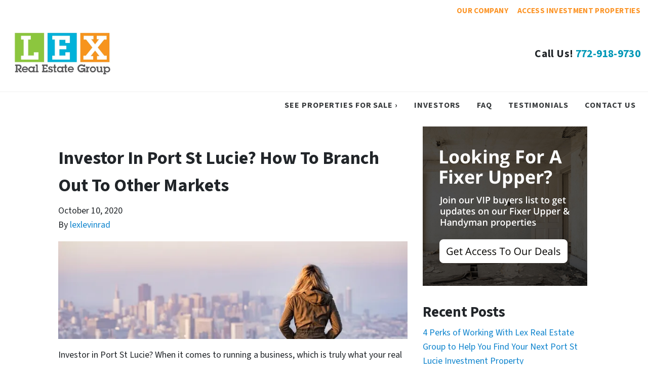

--- FILE ---
content_type: text/html; charset=UTF-8
request_url: https://www.cheaphousesinportstlucie.com/blog/investor-in-port-st-lucie-how-to-branch-out-to-other-markets/
body_size: 17915
content:

<!doctype html>
<html lang="en-US">
  <head>
  <meta charset="utf-8">
  <meta http-equiv="x-ua-compatible" content="ie=edge">
<script>
var gform;gform||(document.addEventListener("gform_main_scripts_loaded",function(){gform.scriptsLoaded=!0}),window.addEventListener("DOMContentLoaded",function(){gform.domLoaded=!0}),gform={domLoaded:!1,scriptsLoaded:!1,initializeOnLoaded:function(o){gform.domLoaded&&gform.scriptsLoaded?o():!gform.domLoaded&&gform.scriptsLoaded?window.addEventListener("DOMContentLoaded",o):document.addEventListener("gform_main_scripts_loaded",o)},hooks:{action:{},filter:{}},addAction:function(o,n,r,t){gform.addHook("action",o,n,r,t)},addFilter:function(o,n,r,t){gform.addHook("filter",o,n,r,t)},doAction:function(o){gform.doHook("action",o,arguments)},applyFilters:function(o){return gform.doHook("filter",o,arguments)},removeAction:function(o,n){gform.removeHook("action",o,n)},removeFilter:function(o,n,r){gform.removeHook("filter",o,n,r)},addHook:function(o,n,r,t,i){null==gform.hooks[o][n]&&(gform.hooks[o][n]=[]);var e=gform.hooks[o][n];null==i&&(i=n+"_"+e.length),gform.hooks[o][n].push({tag:i,callable:r,priority:t=null==t?10:t})},doHook:function(n,o,r){var t;if(r=Array.prototype.slice.call(r,1),null!=gform.hooks[n][o]&&((o=gform.hooks[n][o]).sort(function(o,n){return o.priority-n.priority}),o.forEach(function(o){"function"!=typeof(t=o.callable)&&(t=window[t]),"action"==n?t.apply(null,r):r[0]=t.apply(null,r)})),"filter"==n)return r[0]},removeHook:function(o,n,t,i){var r;null!=gform.hooks[o][n]&&(r=(r=gform.hooks[o][n]).filter(function(o,n,r){return!!(null!=i&&i!=o.tag||null!=t&&t!=o.priority)}),gform.hooks[o][n]=r)}});
</script>

  <meta name="viewport" content="width=device-width, initial-scale=1">
  <title>How Port St Lucie Investors Can Work In Other Markets</title>
	<style>img:is([sizes="auto" i], [sizes^="auto," i]) { contain-intrinsic-size: 3000px 1500px }</style>
	<script>
dataLayer = window.dataLayer || [];
dataLayer.push({"subDomain":"lexlevinradbuyer1","template":"investor-buyer-02","category":"buyer","theme":"carrot-07","CSULabel":"Non-CSU","personalizedsite":"no"});
</script>
<!-- Google Tag Manager -->
<script>
function initializeTagManager(w,d,s,l,i){w[l]=w[l]||[];w[l].push({'gtm.start':
    new Date().getTime(),event:'gtm.js'});var f=d.getElementsByTagName(s)[0],
    j=d.createElement(s),dl=l!='dataLayer'?'&l='+l:'';j.defer=true;j.src=
    'https://www.googletagmanager.com/gtm.js?id='+i+dl;f.parentNode.insertBefore(j,f);
}

window.addEventListener('load', () => {
    const deferDuration = navigator.userAgent.toLowerCase().includes('moto g power (2022)') ? 10000 : 2000;
    setTimeout(() => {
        initializeTagManager(window,document,'script','dataLayer','GTM-WWPZRDH');
    }, deferDuration);
});
</script>
<!-- End Google Tag Manager --><!-- start fakequery --><script type="text/javascript">(()=>{"use strict";window.__loaded=window.__loaded||[];var e,o,a;e="shim.js",o="module:loaded",window.__loaded.push({module:`/app/themes/carrot/assets/scripts/${e}`,call:o,context:a});const t="CARROT_THEME_SHIM_Q",r="JQUERY_QUEUE",s={},n=(...e)=>(s[r]||(s[r]=[]),s[r].push(["INSTANTIATE",e]),n);n.extend=Object.assign,n._isFake=!0,["add","addBack","addClass","after","ajaxComplete","ajaxError","ajaxSend","ajaxStart","ajaxStop","ajaxSuccess","andSelf","animate","append","appendTo","attr","before","bind","blur","change","children","clearQueue","click","clone","closest","contents","contextmenu","css","data","dblclick","delay","delegate","dequeue","detach","die","each","empty","end","eq","error","fadeIn","fadeOut","fadeTo","fadeToggle","filter","find","finish","first","focus","focusin","focusout","get","has","hasClass","height","hide","hover","html","index","innerHeight","innerWidth","insertAfter","insertBefore","is","jQuery","keydown","keypress","keyup","last","live","load","map","mousedown","mouseenter","mouseleave","mousemove","mouseout","mouseover","mouseup","next","nextAll","nextUntil","not","off","offset","offsetParent","on","one","outerHeight","outerWidth","parent","parents","parentsUntil","position","prepend","prependTo","prev","prevAll","prevUntil","promise","prop","pushStack","queue","ready","remove","removeAttr","removeClass","removeData","removeProp","replaceAll","replaceWith","resize","scroll","scrollLeft","scrollTop","select","serialize","serializeArray","show","siblings","size","slice","slideDown","slideToggle","slideUp","stop","submit","text","toArray","toggle","toggleClass","trigger","triggerHandler","unbind","undelegate","unload","unwrap","val","width","wrap","wrapAll","wrapInner"].forEach((e=>{n[e]=function(...o){s[r]||(s[r]=[]),s[r].push(["INSTANCE_METHOD_CALL",e,...o])}})),s[r]||(s[r]=[]),window.jQuery||(window.jQuery=n),window[t]?window[t][r]||(window[t][r]=s[r]):window[t]=s,window[t][r]||(window[t][r]=[])})();</script><!-- end fakequery -->
<meta name="description" content="Are you an active investor in Port St Lucie? Learn how you can easily branch out to other markets in our latest post! 772-918-9730" />
<meta property="og:image" content="https://cdn.carrot.com/uploads/sites/1410/2020/08/Investor-In-market_city_-How-To-Branch-Out-To-Other-Markets.png" />
<meta property="og:locale" content="en_US" />
<meta property="og:type" content="article" />
<meta property="og:title" content="How Port St Lucie Investors Can Work In Other Markets" />
<meta property="og:description" content="Are you an active investor in Port St Lucie? Learn how you can easily branch out to other markets in our latest post! 772-918-9730" />
<meta property="og:url" content="https://www.cheaphousesinportstlucie.com/blog/investor-in-port-st-lucie-how-to-branch-out-to-other-markets/" />
<meta property="og:site_name" content="Cheap Houses, Fixer Uppers and Handyman Specials in Port St Lucie" />
<meta property="og:updated_time" content="2020-10-08T11:48+00:00" />
<meta property="article:published_time" content="2020-10-10T04:00+00:00" />
<meta property="article:modified_time" content="2020-10-08T11:48+00:00" />
<meta name="twitter:card" content="summary_large_image" />
<meta name="twitter:title" content="How Port St Lucie Investors Can Work In Other Markets" />
<meta name="twitter:description" content="Are you an active investor in Port St Lucie? Learn how you can easily branch out to other markets in our latest post! 772-918-9730" />
<meta name="twitter:image" content="https://cdn.carrot.com/uploads/sites/1410/2020/08/Investor-In-market_city_-How-To-Branch-Out-To-Other-Markets.png" />
<link rel="canonical" href="https://www.cheaphousesinportstlucie.com/blog/investor-in-port-st-lucie-how-to-branch-out-to-other-markets/" />
<script type="application/ld+json">{"@context":"https://schema.org","@type":"BreadcrumbList","itemListElement":[{"@type":"ListItem","position":1,"item":{"@id":"https://www.cheaphousesinportstlucie.com/","name":"Wholesale Deals &#038; Investment Properties in Port St Lucie, FL"}},{"@type":"ListItem","position":2,"item":{"@id":"https://www.cheaphousesinportstlucie.com/blog/category/buyer/","name":"buyer"}},{"@type":"ListItem","position":3,"item":{"@id":"https://www.cheaphousesinportstlucie.com/blog/investor-in-port-st-lucie-how-to-branch-out-to-other-markets/","name":"How Port St Lucie Investors Can Work In Other Markets"}}]}</script>
<script type="application/ld+json">{"@context":"https://schema.org","@type":"Article","mainEntityOfPage":{"@type":"WebPage","@id":"https://www.cheaphousesinportstlucie.com/blog/investor-in-port-st-lucie-how-to-branch-out-to-other-markets/"},"headline":"Investor In Port St Lucie? How To Branch Out To Other Markets","datePublished":"2020-10-10T04:00:00+00:00","dateModified":"2020-10-08T11:48:30+00:00","author":{"@type":"Person","name":"lexlevinrad","url":"https://www.cheaphousesinportstlucie.com/blog/author/lexlevinrad/"},"description":"Are you an active investor in Port St Lucie? Learn how you can easily branch out to other markets in our latest post! 772-918-9730"}</script>

<link rel='dns-prefetch' href='//carrot.com' />
<link rel='dns-prefetch' href='//cdn.carrot.com' />
<link rel='dns-prefetch' href='//image-cdn.carrot.com' />
<link rel="preload" href="https://cdn.carrot.com/fonts/source-sans-pro/v21/variable.woff2" as="font" crossorigin>
<link rel="dns-prefetch" href="//www.google-analytics.com">

<script type="text/javascript" id="DO-NOT-REMOVE-REI-Analytics" src="[data-uri]"></script>
<link rel="stylesheet" href="/app/mu-plugins/Editor/dist/assets/formStyle-DMuCAtEy.css"><link rel="stylesheet" href="/app/mu-plugins/Editor/dist/assets/testimonialStyle-Cbp7rxav.css"><style id='outermost-icon-block-style-inline-css'>
.wp-block-outermost-icon-block{display:flex;line-height:0}.wp-block-outermost-icon-block.has-border-color{border:none}.wp-block-outermost-icon-block .has-icon-color svg,.wp-block-outermost-icon-block.has-icon-color svg{color:currentColor}.wp-block-outermost-icon-block .has-icon-color:not(.has-no-icon-fill-color) svg,.wp-block-outermost-icon-block.has-icon-color:not(.has-no-icon-fill-color) svg{fill:currentColor}.wp-block-outermost-icon-block .icon-container{box-sizing:border-box}.wp-block-outermost-icon-block a,.wp-block-outermost-icon-block svg{height:100%;transition:transform .1s ease-in-out;width:100%}.wp-block-outermost-icon-block a:hover{transform:scale(1.1)}.wp-block-outermost-icon-block svg{transform:rotate(var(--outermost--icon-block--transform-rotate,0deg)) scaleX(var(--outermost--icon-block--transform-scale-x,1)) scaleY(var(--outermost--icon-block--transform-scale-y,1))}.wp-block-outermost-icon-block .rotate-90,.wp-block-outermost-icon-block.rotate-90{--outermost--icon-block--transform-rotate:90deg}.wp-block-outermost-icon-block .rotate-180,.wp-block-outermost-icon-block.rotate-180{--outermost--icon-block--transform-rotate:180deg}.wp-block-outermost-icon-block .rotate-270,.wp-block-outermost-icon-block.rotate-270{--outermost--icon-block--transform-rotate:270deg}.wp-block-outermost-icon-block .flip-horizontal,.wp-block-outermost-icon-block.flip-horizontal{--outermost--icon-block--transform-scale-x:-1}.wp-block-outermost-icon-block .flip-vertical,.wp-block-outermost-icon-block.flip-vertical{--outermost--icon-block--transform-scale-y:-1}.wp-block-outermost-icon-block .flip-vertical.flip-horizontal,.wp-block-outermost-icon-block.flip-vertical.flip-horizontal{--outermost--icon-block--transform-scale-x:-1;--outermost--icon-block--transform-scale-y:-1}

</style>
<style id='global-styles-inline-css'>
:root{--wp--preset--aspect-ratio--square: 1;--wp--preset--aspect-ratio--4-3: 4/3;--wp--preset--aspect-ratio--3-4: 3/4;--wp--preset--aspect-ratio--3-2: 3/2;--wp--preset--aspect-ratio--2-3: 2/3;--wp--preset--aspect-ratio--16-9: 16/9;--wp--preset--aspect-ratio--9-16: 9/16;--wp--preset--color--black: #212529;--wp--preset--color--cyan-bluish-gray: #abb8c3;--wp--preset--color--white: #fff;--wp--preset--color--pale-pink: #f78da7;--wp--preset--color--vivid-red: #cf2e2e;--wp--preset--color--luminous-vivid-orange: #ff6900;--wp--preset--color--luminous-vivid-amber: #fcb900;--wp--preset--color--light-green-cyan: #7bdcb5;--wp--preset--color--vivid-green-cyan: #00d084;--wp--preset--color--pale-cyan-blue: #8ed1fc;--wp--preset--color--vivid-cyan-blue: #0693e3;--wp--preset--color--vivid-purple: #9b51e0;--wp--preset--color--gray-300: #dee2e6;--wp--preset--color--gray-100: #f7f7f9;--wp--preset--color--c-brand-primary: #0098b7;--wp--preset--color--c-brand-primary-lighter: #04d5ff;--wp--preset--color--c-brand-primary-darker: #00586b;--wp--preset--color--c-link: #1085ce;--wp--preset--color--c-link-lighter: #3baaf0;--wp--preset--color--c-link-darker: #0a5787;--wp--preset--color--c-button: #fc9426;--wp--preset--color--c-button-lighter: #fdb971;--wp--preset--color--c-button-darker: #d36e03;--wp--preset--color--c-secondary: #4774AF;--wp--preset--color--c-secondary-lighter: #dce7f5;--wp--preset--color--c-secondary-dark: #204170;--wp--preset--color--c-secondary-darker: #0d1a2d;--wp--preset--gradient--vivid-cyan-blue-to-vivid-purple: linear-gradient(135deg,rgba(6,147,227,1) 0%,rgb(155,81,224) 100%);--wp--preset--gradient--light-green-cyan-to-vivid-green-cyan: linear-gradient(135deg,rgb(122,220,180) 0%,rgb(0,208,130) 100%);--wp--preset--gradient--luminous-vivid-amber-to-luminous-vivid-orange: linear-gradient(135deg,rgba(252,185,0,1) 0%,rgba(255,105,0,1) 100%);--wp--preset--gradient--luminous-vivid-orange-to-vivid-red: linear-gradient(135deg,rgba(255,105,0,1) 0%,rgb(207,46,46) 100%);--wp--preset--gradient--very-light-gray-to-cyan-bluish-gray: linear-gradient(135deg,rgb(238,238,238) 0%,rgb(169,184,195) 100%);--wp--preset--gradient--cool-to-warm-spectrum: linear-gradient(135deg,rgb(74,234,220) 0%,rgb(151,120,209) 20%,rgb(207,42,186) 40%,rgb(238,44,130) 60%,rgb(251,105,98) 80%,rgb(254,248,76) 100%);--wp--preset--gradient--blush-light-purple: linear-gradient(135deg,rgb(255,206,236) 0%,rgb(152,150,240) 100%);--wp--preset--gradient--blush-bordeaux: linear-gradient(135deg,rgb(254,205,165) 0%,rgb(254,45,45) 50%,rgb(107,0,62) 100%);--wp--preset--gradient--luminous-dusk: linear-gradient(135deg,rgb(255,203,112) 0%,rgb(199,81,192) 50%,rgb(65,88,208) 100%);--wp--preset--gradient--pale-ocean: linear-gradient(135deg,rgb(255,245,203) 0%,rgb(182,227,212) 50%,rgb(51,167,181) 100%);--wp--preset--gradient--electric-grass: linear-gradient(135deg,rgb(202,248,128) 0%,rgb(113,206,126) 100%);--wp--preset--gradient--midnight: linear-gradient(135deg,rgb(2,3,129) 0%,rgb(40,116,252) 100%);--wp--preset--font-size--small: 12px;--wp--preset--font-size--medium: 20px;--wp--preset--font-size--large: 24px;--wp--preset--font-size--x-large: 42px;--wp--preset--font-size--normal: 16px;--wp--preset--font-size--larger: 36px;--wp--preset--font-size--huge: max(23.61px,min(4.03vw,40px));--wp--preset--spacing--20: 0.44rem;--wp--preset--spacing--30: 0.67rem;--wp--preset--spacing--40: 1rem;--wp--preset--spacing--50: 1.5rem;--wp--preset--spacing--60: 2.25rem;--wp--preset--spacing--70: 3.38rem;--wp--preset--spacing--80: 5.06rem;--wp--preset--shadow--natural: 6px 6px 9px rgba(0, 0, 0, 0.2);--wp--preset--shadow--deep: 12px 12px 50px rgba(0, 0, 0, 0.4);--wp--preset--shadow--sharp: 6px 6px 0px rgba(0, 0, 0, 0.2);--wp--preset--shadow--outlined: 6px 6px 0px -3px rgba(255, 255, 255, 1), 6px 6px rgba(0, 0, 0, 1);--wp--preset--shadow--crisp: 6px 6px 0px rgba(0, 0, 0, 1);}:root :where(.is-layout-flow) > :first-child{margin-block-start: 0;}:root :where(.is-layout-flow) > :last-child{margin-block-end: 0;}:root :where(.is-layout-flow) > *{margin-block-start: 24px;margin-block-end: 0;}:root :where(.is-layout-constrained) > :first-child{margin-block-start: 0;}:root :where(.is-layout-constrained) > :last-child{margin-block-end: 0;}:root :where(.is-layout-constrained) > *{margin-block-start: 24px;margin-block-end: 0;}:root :where(.is-layout-flex){gap: 24px;}:root :where(.is-layout-grid){gap: 24px;}body .is-layout-flex{display: flex;}.is-layout-flex{flex-wrap: wrap;align-items: center;}.is-layout-flex > :is(*, div){margin: 0;}body .is-layout-grid{display: grid;}.is-layout-grid > :is(*, div){margin: 0;}.has-black-color{color: var(--wp--preset--color--black) !important;}.has-cyan-bluish-gray-color{color: var(--wp--preset--color--cyan-bluish-gray) !important;}.has-white-color{color: var(--wp--preset--color--white) !important;}.has-pale-pink-color{color: var(--wp--preset--color--pale-pink) !important;}.has-vivid-red-color{color: var(--wp--preset--color--vivid-red) !important;}.has-luminous-vivid-orange-color{color: var(--wp--preset--color--luminous-vivid-orange) !important;}.has-luminous-vivid-amber-color{color: var(--wp--preset--color--luminous-vivid-amber) !important;}.has-light-green-cyan-color{color: var(--wp--preset--color--light-green-cyan) !important;}.has-vivid-green-cyan-color{color: var(--wp--preset--color--vivid-green-cyan) !important;}.has-pale-cyan-blue-color{color: var(--wp--preset--color--pale-cyan-blue) !important;}.has-vivid-cyan-blue-color{color: var(--wp--preset--color--vivid-cyan-blue) !important;}.has-vivid-purple-color{color: var(--wp--preset--color--vivid-purple) !important;}.has-gray-300-color{color: var(--wp--preset--color--gray-300) !important;}.has-gray-100-color{color: var(--wp--preset--color--gray-100) !important;}.has-c-brand-primary-color{color: var(--wp--preset--color--c-brand-primary) !important;}.has-c-brand-primary-lighter-color{color: var(--wp--preset--color--c-brand-primary-lighter) !important;}.has-c-brand-primary-darker-color{color: var(--wp--preset--color--c-brand-primary-darker) !important;}.has-c-link-color{color: var(--wp--preset--color--c-link) !important;}.has-c-link-lighter-color{color: var(--wp--preset--color--c-link-lighter) !important;}.has-c-link-darker-color{color: var(--wp--preset--color--c-link-darker) !important;}.has-c-button-color{color: var(--wp--preset--color--c-button) !important;}.has-c-button-lighter-color{color: var(--wp--preset--color--c-button-lighter) !important;}.has-c-button-darker-color{color: var(--wp--preset--color--c-button-darker) !important;}.has-c-secondary-color{color: var(--wp--preset--color--c-secondary) !important;}.has-c-secondary-lighter-color{color: var(--wp--preset--color--c-secondary-lighter) !important;}.has-c-secondary-dark-color{color: var(--wp--preset--color--c-secondary-dark) !important;}.has-c-secondary-darker-color{color: var(--wp--preset--color--c-secondary-darker) !important;}.has-black-background-color{background-color: var(--wp--preset--color--black) !important;}.has-cyan-bluish-gray-background-color{background-color: var(--wp--preset--color--cyan-bluish-gray) !important;}.has-white-background-color{background-color: var(--wp--preset--color--white) !important;}.has-pale-pink-background-color{background-color: var(--wp--preset--color--pale-pink) !important;}.has-vivid-red-background-color{background-color: var(--wp--preset--color--vivid-red) !important;}.has-luminous-vivid-orange-background-color{background-color: var(--wp--preset--color--luminous-vivid-orange) !important;}.has-luminous-vivid-amber-background-color{background-color: var(--wp--preset--color--luminous-vivid-amber) !important;}.has-light-green-cyan-background-color{background-color: var(--wp--preset--color--light-green-cyan) !important;}.has-vivid-green-cyan-background-color{background-color: var(--wp--preset--color--vivid-green-cyan) !important;}.has-pale-cyan-blue-background-color{background-color: var(--wp--preset--color--pale-cyan-blue) !important;}.has-vivid-cyan-blue-background-color{background-color: var(--wp--preset--color--vivid-cyan-blue) !important;}.has-vivid-purple-background-color{background-color: var(--wp--preset--color--vivid-purple) !important;}.has-gray-300-background-color{background-color: var(--wp--preset--color--gray-300) !important;}.has-gray-100-background-color{background-color: var(--wp--preset--color--gray-100) !important;}.has-c-brand-primary-background-color{background-color: var(--wp--preset--color--c-brand-primary) !important;}.has-c-brand-primary-lighter-background-color{background-color: var(--wp--preset--color--c-brand-primary-lighter) !important;}.has-c-brand-primary-darker-background-color{background-color: var(--wp--preset--color--c-brand-primary-darker) !important;}.has-c-link-background-color{background-color: var(--wp--preset--color--c-link) !important;}.has-c-link-lighter-background-color{background-color: var(--wp--preset--color--c-link-lighter) !important;}.has-c-link-darker-background-color{background-color: var(--wp--preset--color--c-link-darker) !important;}.has-c-button-background-color{background-color: var(--wp--preset--color--c-button) !important;}.has-c-button-lighter-background-color{background-color: var(--wp--preset--color--c-button-lighter) !important;}.has-c-button-darker-background-color{background-color: var(--wp--preset--color--c-button-darker) !important;}.has-c-secondary-background-color{background-color: var(--wp--preset--color--c-secondary) !important;}.has-c-secondary-lighter-background-color{background-color: var(--wp--preset--color--c-secondary-lighter) !important;}.has-c-secondary-dark-background-color{background-color: var(--wp--preset--color--c-secondary-dark) !important;}.has-c-secondary-darker-background-color{background-color: var(--wp--preset--color--c-secondary-darker) !important;}.has-black-border-color{border-color: var(--wp--preset--color--black) !important;}.has-cyan-bluish-gray-border-color{border-color: var(--wp--preset--color--cyan-bluish-gray) !important;}.has-white-border-color{border-color: var(--wp--preset--color--white) !important;}.has-pale-pink-border-color{border-color: var(--wp--preset--color--pale-pink) !important;}.has-vivid-red-border-color{border-color: var(--wp--preset--color--vivid-red) !important;}.has-luminous-vivid-orange-border-color{border-color: var(--wp--preset--color--luminous-vivid-orange) !important;}.has-luminous-vivid-amber-border-color{border-color: var(--wp--preset--color--luminous-vivid-amber) !important;}.has-light-green-cyan-border-color{border-color: var(--wp--preset--color--light-green-cyan) !important;}.has-vivid-green-cyan-border-color{border-color: var(--wp--preset--color--vivid-green-cyan) !important;}.has-pale-cyan-blue-border-color{border-color: var(--wp--preset--color--pale-cyan-blue) !important;}.has-vivid-cyan-blue-border-color{border-color: var(--wp--preset--color--vivid-cyan-blue) !important;}.has-vivid-purple-border-color{border-color: var(--wp--preset--color--vivid-purple) !important;}.has-gray-300-border-color{border-color: var(--wp--preset--color--gray-300) !important;}.has-gray-100-border-color{border-color: var(--wp--preset--color--gray-100) !important;}.has-c-brand-primary-border-color{border-color: var(--wp--preset--color--c-brand-primary) !important;}.has-c-brand-primary-lighter-border-color{border-color: var(--wp--preset--color--c-brand-primary-lighter) !important;}.has-c-brand-primary-darker-border-color{border-color: var(--wp--preset--color--c-brand-primary-darker) !important;}.has-c-link-border-color{border-color: var(--wp--preset--color--c-link) !important;}.has-c-link-lighter-border-color{border-color: var(--wp--preset--color--c-link-lighter) !important;}.has-c-link-darker-border-color{border-color: var(--wp--preset--color--c-link-darker) !important;}.has-c-button-border-color{border-color: var(--wp--preset--color--c-button) !important;}.has-c-button-lighter-border-color{border-color: var(--wp--preset--color--c-button-lighter) !important;}.has-c-button-darker-border-color{border-color: var(--wp--preset--color--c-button-darker) !important;}.has-c-secondary-border-color{border-color: var(--wp--preset--color--c-secondary) !important;}.has-c-secondary-lighter-border-color{border-color: var(--wp--preset--color--c-secondary-lighter) !important;}.has-c-secondary-dark-border-color{border-color: var(--wp--preset--color--c-secondary-dark) !important;}.has-c-secondary-darker-border-color{border-color: var(--wp--preset--color--c-secondary-darker) !important;}.has-vivid-cyan-blue-to-vivid-purple-gradient-background{background: var(--wp--preset--gradient--vivid-cyan-blue-to-vivid-purple) !important;}.has-light-green-cyan-to-vivid-green-cyan-gradient-background{background: var(--wp--preset--gradient--light-green-cyan-to-vivid-green-cyan) !important;}.has-luminous-vivid-amber-to-luminous-vivid-orange-gradient-background{background: var(--wp--preset--gradient--luminous-vivid-amber-to-luminous-vivid-orange) !important;}.has-luminous-vivid-orange-to-vivid-red-gradient-background{background: var(--wp--preset--gradient--luminous-vivid-orange-to-vivid-red) !important;}.has-very-light-gray-to-cyan-bluish-gray-gradient-background{background: var(--wp--preset--gradient--very-light-gray-to-cyan-bluish-gray) !important;}.has-cool-to-warm-spectrum-gradient-background{background: var(--wp--preset--gradient--cool-to-warm-spectrum) !important;}.has-blush-light-purple-gradient-background{background: var(--wp--preset--gradient--blush-light-purple) !important;}.has-blush-bordeaux-gradient-background{background: var(--wp--preset--gradient--blush-bordeaux) !important;}.has-luminous-dusk-gradient-background{background: var(--wp--preset--gradient--luminous-dusk) !important;}.has-pale-ocean-gradient-background{background: var(--wp--preset--gradient--pale-ocean) !important;}.has-electric-grass-gradient-background{background: var(--wp--preset--gradient--electric-grass) !important;}.has-midnight-gradient-background{background: var(--wp--preset--gradient--midnight) !important;}.has-small-font-size{font-size: var(--wp--preset--font-size--small) !important;}.has-medium-font-size{font-size: var(--wp--preset--font-size--medium) !important;}.has-large-font-size{font-size: var(--wp--preset--font-size--large) !important;}.has-x-large-font-size{font-size: var(--wp--preset--font-size--x-large) !important;}.has-normal-font-size{font-size: var(--wp--preset--font-size--normal) !important;}.has-larger-font-size{font-size: var(--wp--preset--font-size--larger) !important;}.has-huge-font-size{font-size: var(--wp--preset--font-size--huge) !important;}
:root :where(.wp-block-pullquote){font-size: 1.5em;line-height: 1.6;}
</style>
<link rel="stylesheet" href="https://cdn.carrot.com/artifacts/0b74cc94d86dc6b384217c6336fa51d0b359d24e/app/themes/carrot/dist/css/main.c87ffe.css"><link rel="stylesheet" href="/app/mu-plugins/Editor/dist/assets/filtersRemoveMarginStyle-DaCVUGgC.css"><link rel="stylesheet" href="https://cdn.carrot.com/artifacts/0b74cc94d86dc6b384217c6336fa51d0b359d24e/app/themes/carrot-07/dist/css/main-07.622c5a.css">
<style>
:root {
  --body-color: #373a3c;
  --font-primary: 'Source Sans Pro',-apple-system,BlinkMacSystemFont,"Segoe UI",Roboto,Oxygen-Sans,Ubuntu,Cantarell,"Helvetica Neue",sans-serif;
  --font-headings: 'Source Sans Pro',-apple-system,BlinkMacSystemFont,"Segoe UI",Roboto,Oxygen-Sans,Ubuntu,Cantarell,"Helvetica Neue",sans-serif;
  --color-brand-primary: #0098b7;
  --color-brand-primary-hover: #006e84;
  --color-brand-primary-lighter: #04d5ff;
  --color-brand-primary-darker: #00586b;
  --color-brand-primary-islight: #0098b7;
  --color-brand-primary-isdark: #e4e4e4;
  --color-brand-secondary: #4774AF;
  --color-brand-secondary-lighter: #dce7f5;
  --color-brand-secondary-dark: #204170;
  --color-brand-secondary-darker: #0d1a2d;
  --color-link: #1085ce;
  --color-link-hover: #0c669f;
  --color-link-lighter: #3baaf0;
  --color-link-darker: #0a5787;
  --color-button: #fc9426;
  --color-button-hover: #ec7b03;
  --color-button-lighter: #fdb971;
  --color-button-darker: #d36e03;
  --color-text-on-black: #fff;
  --color-text-on-white: #1d1d1d;
  --color-text-on-light-gray: #1d1d1d;
  --color-text-on-lightest-gray: #1d1d1d;
  --color-text-on-primary: #ffffff;
  --color-text-on-primary-darker: #ffffff;
  --color-text-on-primary-lighter: #1d1d1d;
  --color-text-on-secondary: #ffffff;
  --color-text-on-secondary-dark: #ffffff;
  --color-text-on-secondary-darker: #ffffff;
  --color-text-on-secondary-lighter: #1d1d1d;
  --color-text-on-link: #ffffff;
  --color-text-on-link-darker: #ffffff;
  --color-text-on-link-lighter: #1d1d1d;
  --color-text-on-button: #1d1d1d;
  --color-text-on-button-darker: #ffffff;
  --color-text-on-button-lighter: #1d1d1d;
}

@font-face {
  font-family: 'Source Sans Pro';
  font-style: normal;
  font-weight: 400 700;
  font-display: swap;
  src: url('https://cdn.carrot.com/fonts/source-sans-pro/v21/variable.woff2') format('woff2');
}
</style>

<script src="https://unpkg.com/jquery@3.7.0/dist/jquery.min.js"></script><script src="https://www.cheaphousesinportstlucie.com/wp-includes/js/dist/dom-ready.min.js?ver=f77871ff7694fffea381"></script><script src="https://cdn.carrot.com/artifacts/0b74cc94d86dc6b384217c6336fa51d0b359d24e/app/themes/carrot/dist/js/support.b43fea.js"></script><script>
jQuery($ => $()?.utmz?.({"domainName":false}))
</script><script src="https://cdn.carrot.com/artifacts/0b74cc94d86dc6b384217c6336fa51d0b359d24e/app/themes/carrot/dist/js/main.a9477e.js"></script><script type="module" src="/app/mu-plugins/Editor/dist/assets/formScript-D2IrI3SA.js"></script>  <script type="application/ld+json">{"@context": "https://schema.org", "@type": "WebSite", "url": "https://www.cheaphousesinportstlucie.com/", "name": "Cheap Houses, Fixer Uppers and Handyman Specials in Port St Lucie"}</script>
<style id="block-visibility-frontend-inline-css">/* Front-end Styles */
@media (max-width: 669px) {
  .hide-on-mobile {
    display: none !important;
  }
}

@media (min-width: 670px) and (max-width: 1023px) {
  .hide-on-tablet {
    display: none !important;
  }
}

@media (min-width: 1024px) {
  .hide-on-desktop {
    display: none !important;
  }
}
</style>    <style>
      .gform_wrapper.gravity-theme fieldset.autocomplete-us:not(.gfield_error) .ginput_container_address > span:not(.address_line_1),
      .gform_wrapper.gravity-theme fieldset.autocomplete-us:not(.gfield_error) span.address_line_1 label,
      li.autocomplete-us:not(.gfield_error) .ginput_container_address span:not(.address_line_1),
      li.autocomplete-us:not(.gfield_error) .ginput_container_address span.address_line_1 label {
        display: none;
      }
    </style>
    <noscript>
        <style>
          .gform_wrapper.gravity-theme fieldset.autocomplete-us:not(.gfield_error) .ginput_container_address > span:not(.address_line_1),
          .gform_wrapper.gravity-theme fieldset.autocomplete-us span.address_line_1 label,
          li.autocomplete-us:not(.gfield_error) .ginput_container_address span:not(.address_line_1),
          li.autocomplete-us:not(.gfield_error) .ginput_container_address span.address_line_1 label {
            display: block;
          }
        </style>
    </noscript>
      <script>
    const handleNavHeight = () => {
      const nav = document.getElementById('nav-primary');
      if (!nav) return;

      document.documentElement.style.setProperty(
        '--nav-primary-height',
        `${nav.clientHeight}px`
      );

      nav.clientHeight > 60
        ? nav.classList.add('navbar-multiline')
        : nav.classList.remove('navbar-multiline');
    };

    document.addEventListener('DOMContentLoaded', handleNavHeight);
    window.addEventListener('resize', handleNavHeight);

    window.addEventListener('scroll', () => {
      if (window.innerWidth > 768) return;

      const phone = document.getElementById('contact-phone-fixed');
      if (!phone) return;

      const bannerHeight = document.querySelectorAll('.banner')[0]?.clientHeight ?? 0;
      const scrollPosition = (document.documentElement && document.documentElement.scrollTop) || document.body.scrollTop;

      scrollPosition >= bannerHeight
        ? phone.classList.remove('d-none')
        : phone.classList.add('d-none');
    });
  </script>
            <style>@media (min-width: 769px) { .hero { margin-top: calc(var(--nav-primary-height) * -1); } }</style>
          
          </head>
  <body class="wp-singular post-template-default single single-post postid-1279 single-format-standard wp-embed-responsive wp-theme-carrot wp-child-theme-carrot-07 env-production investor-in-port-st-lucie-how-to-branch-out-to-other-markets logo-full no-hero no-credbar sidebar-primary sitetype-buyer content-pro">
    <!-- Google Tag Manager (noscript) -->
<noscript><iframe src="https://www.googletagmanager.com/ns.html?id=GTM-WWPZRDH"
height="0" width="0" style="display:none;visibility:hidden"></iframe></noscript>
<!-- End Google Tag Manager (noscript) -->    <div class="wrap">
      
<!-- Property Modal -->

<header class="banner banner--isDefault has-logo">
  <div class="container clearfix">
    <nav class="nav-top">
              <div class="menu-header-navigation-container"><ul id="menu-header-navigation" class="nav"><li id="menu-item-835" class="menu-item menu-item-type-post_type menu-item-object-page menu-item-835"><a href="https://www.cheaphousesinportstlucie.com/our-company/">Our Company</a></li>
<li id="menu-item-838" class="menu-item menu-item-type-post_type menu-item-object-lead menu-item-838"><a href="https://www.cheaphousesinportstlucie.com/go/investment-properties/">Access Investment Properties</a></li>
<li class="menu-item">
  <button type="button" class="btn-call-us" data-toggle="modal" data-target="#callUsModal">
    <span class="sr-only">Call Us!</span>
    <svg aria-hidden="true" xmlns="http://www.w3.org/2000/svg" viewBox="0 0 512 512"><path fill="currentColor" d="M493.4 24.6l-104-24c-11.3-2.6-22.9 3.3-27.5 13.9l-48 112c-4.2 9.8-1.4 21.3 6.9 28l60.6 49.6c-36 76.7-98.9 140.5-177.2 177.2l-49.6-60.6c-6.8-8.3-18.2-11.1-28-6.9l-112 48C3.9 366.5-2 378.1.6 389.4l24 104C27.1 504.2 36.7 512 48 512c256.1 0 464-207.5 464-464 0-11.2-7.7-20.9-18.6-23.4z"/></svg>
  </button>
</li>

<div class="modal modal-no-header fade" id="callUsModal" tabindex="-1" role="dialog" aria-labelledby="callUsModalLabel" aria-hidden="true">
  <div class="modal-dialog" role="document">
    <div class="modal-content">
      <div class="modal-body">
        <button type="button" class="close" data-dismiss="modal" aria-label="Close">
          <span aria-hidden="true">&times;</span>
        </button>

        <h5 class="modal-title" id="exampleModalLabel">Call Us!</h5>
        <p class="lead">772-918-9730</p>
      </div>
    </div>
  </div>
</div>
</ul></div>          </nav>
    <div class="banner-top">
      <div class="brand-container brand--main-logo brand--isDefault" itemscope itemtype="https://schema.org/Organization">
  <a class="brand" itemprop="url" href="https://www.cheaphousesinportstlucie.com/">
          <img itemprop="logo" class="brand-logo brand__logo" src="https://image-cdn.carrot.com/uploads/sites/30658/2020/05/lex-real-estate-group-logo.jpg" width="750" height="450" alt="Cheap Houses, Fixer Uppers and Handyman Specials in Port St Lucie">
                    <div class="brand-text sr-only">
      <b class="brand-name" itemprop="name">Cheap Houses, Fixer Uppers and Handyman Specials in Port St Lucie</b>
      <span class="tagline brand-tagline">Investment Properties in Port St Lucie For Investors, Rehabbers and Landlords</span>
    </div>
  </a>
</div>            <div id="main-contact-phone" class="contact-phone d-none d-md-block">
        <span class="contact-phone-text">Call Us!</span>
        <span class="telephone" itemprop="telephone">
          <b>772-918-9730</b>
        </span>
      </div>
                   
        <button type="button" class="navbar-toggler collapsed" data-toggle="collapse" data-target="#nav-primary" aria-expanded="false" aria-controls="nav-primary">
          Menu
        </button>
          </div>
  </div>
    <nav class="nav-primary navbar navbar-expand-md navbar-dark bg-primary">
    <div class="container">
      <div id='nav-primary' class='collapse navbar-collapse'>
  
  <ul id="menu-main-navigation" class="navbar-nav"><li  id="menu-item-387" class="menu-item menu-item-type-custom menu-item-object-custom menu-item-387 nav-item"><a title=" See Properties For Sale ›" href="/go/investment-properties/" class="nav-link"><strong> See Properties For Sale ›</strong></a></li>
<li  id="menu-item-837" class="menu-item menu-item-type-post_type menu-item-object-page menu-item-837 nav-item"><a title="Investors" href="https://www.cheaphousesinportstlucie.com/investors/" class="nav-link">Investors</a></li>
<li  id="menu-item-414" class="menu-item menu-item-type-post_type menu-item-object-page menu-item-414 nav-item"><a title="FAQ" href="https://www.cheaphousesinportstlucie.com/faq/" class="nav-link">FAQ</a></li>
<li  id="menu-item-415" class="menu-item menu-item-type-post_type menu-item-object-page menu-item-415 nav-item"><a title="Testimonials" href="https://www.cheaphousesinportstlucie.com/testimonials/" class="nav-link">Testimonials</a></li>
<li  id="menu-item-836" class="menu-item menu-item-type-post_type menu-item-object-page menu-item-836 nav-item"><a title="Contact Us" href="https://www.cheaphousesinportstlucie.com/contact-us/" class="nav-link">Contact Us</a></li>
</ul>
  </div>    </div>
  </nav>
  
    <div id="contact-phone-fixed" class="contact-phone contact-phone-fixed d-none d-md-none">
    <span class="contact-phone-text">Call Us!</span>
    <span class="telephone" itemprop="telephone">
      <b>772-918-9730</b>
    </span>
  </div>
  </header>
      <div class="content-wrap" role="document">
        <div class="content">
          <main class="main">
                          <article class="post-1279 post type-post status-publish format-standard hentry category-buyer contentpack-advice-for-investors-3">
    <header>
      <h1 class="entry-title">Investor In Port St Lucie? How To Branch Out To Other Markets</h1>
      <time class="updated" datetime="2020-10-10T04:00:00+00:00">October 10, 2020</time>
<p class="byline author vcard">By <a href="https://www.cheaphousesinportstlucie.com/blog/author/lexlevinrad/" rel="author" class="fn">lexlevinrad</a></p>
    </header>
    <div class="entry-content">
      
      <p><img fetchpriority="high" decoding="async" class="aligncenter size-full wp-image-11685" src="https://image-cdn.carrot.com/uploads/sites/1410/2020/08/Investor-In-market_city_-How-To-Branch-Out-To-Other-Markets.png" alt="Investor In Port St Lucie? How To Branch Out To Other Markets" width="750" height="210" srcset="https://image-cdn.carrot.com/uploads/sites/1410/2020/08/Investor-In-market_city_-How-To-Branch-Out-To-Other-Markets.png 750w, https://image-cdn.carrot.com/uploads/sites/1410/2020/08/Investor-In-market_city_-How-To-Branch-Out-To-Other-Markets-300x84.png 300w" sizes="(max-width: 750px) 100vw, 750px"></p>
<p><span style="font-weight: 400">Investor in Port St Lucie? When it comes to running a business, which is truly what your real estate investments are, who doesn’t want to expand into other markets, or even nationally? In order to achieve the best return on your investments (</span><a href="https://en.wikipedia.org/wiki/Return_on_investment"><span style="font-weight: 400">ROI</span></a><span style="font-weight: 400">), by not being limited to local properties, you have access to a selection of the markets that are booming. We’ll cover how to <a href="https://www.investopedia.com/mortgage/real-estate-investing-guide/" target="_blank" rel="noopener noreferrer">branch out to other markets</a> and make your dreams a reality.</span></p>
<h3><span style="font-weight: 400">Remote Investing</span></h3>
<p><span style="font-weight: 400">In today’s world, finding properties is as easy as sitting down at a computer or picking up a device and clicking a few buttons. If you are an investor in Port St Lucie and you would like to know how to branch out to other markets, one way is through remote investing. The world of real estate investing is now at your fingertips, it will aid you to become well acquainted with the use of your mobile device and learn to manage this new addition to your travels. Of course, the fact that you are not there in person does bring with it some risks, for this reason, you’ll want to have reliable partners to work with. With the help of a great team, you can find properties in the best markets across the country for your portfolio. Likewise, having a reliable team in place allows you to feel assured that your property is cared for and is well maintained. The best part is that you can accomplish all of this without ever leaving your home! </span></p>
<h3><span style="font-weight: 400">Networking Groups</span></h3>
<p><span style="font-weight: 400">Investors in Port St Lucie will want to explore the benefits of networking groups in order to branch out to other markets. Networking is a key to success for any business, bringing together a large group of people with a common goal. There are several options when it comes to the focus of the group you join, so you will want to seek out others with experience specific to your interests. This group will have experience in remote real estate investing and oftentimes can be where mentorship relationships are formed. Often these groups meet electronically, though many still gather locally and there are often conferences where networking groups from all over the country gather and share the latest information and advances to help each other succeed.</span></p>
<h3><span style="font-weight: 400">Technology</span></h3>
<p><span style="font-weight: 400">Investors in Port St Lucie can utilize technology to branch out to other markets, both in locating new properties and maintaining their holdings. Through the use of technology, you are able to virtually explore a property and feel “as if” you are there. In this same way, builders offer a chance to explore a residential or commercial space through virtual technology, before it is even built. For those purchasing new real estate through this method, builders can now offer you all of the available options for the aesthetics of the space as well as any upgrades or additions you may request. The best part, you can see how it looks and change your mind before the paint has been applied, the carpet is actually installed or you realize you don’t like how the cabinets look after all. Not only this, but technology has increased the speed at which real estate transactions can be conducted. Not only can changes to paperwork be made within seconds, but signatures can also be made electronically as well on the closing documents. you’ll want to be aware that this speed also means that you&#8217;ll need to be on top of your game to beat the competition, really great listings can sell within hours, to buyers across the country.</span></p>
<h3><span style="font-weight: 400">Apps</span></h3>
<p><span style="font-weight: 400">Investors in Port St Lucie can utilize apps to branch out to other markets. These specialized software programs, when used properly, can save you both time and money. With automated processes and user-friendly features, you will find yourself with more free time to enjoy the rewards of all of your hard work, once you’ve made the initial investment to purchase and learn the app. With the right app, you can learn about the surrounding community and compare information on recent sales and current listings, time on the market and much other useful information when making a decision to purchase a specific property. These apps can track your investments, help you calculate the right price for a property, or even get notified when a great deal hits the market! Through the use of apps, you can gain the upper hand when it comes to building your real estate empire. </span></p>
<p><span style="font-weight: 400">Whether you join up with like-minded investors through the available networks or want to go it on your own, you’ll need a professional team on your side for the best possible outcome. If you are an investor in Port St Lucie, the easiest way to branch out to other markets is to work with Lex Real Estate Group because we do all the work for you! <a href="/">Send us a message</a> or give our team a call at 772-918-9730 today!</span></p>

      
      
      <div class="entry-share">
<ul class="entry-share-btns">

              <li class="entry-share-btn entry-share-btn-facebook">
                <a href="https://www.facebook.com/sharer/sharer.php?u=https%3A%2F%2Fwww.cheaphousesinportstlucie.com%2Fblog%2Finvestor-in-port-st-lucie-how-to-branch-out-to-other-markets%2F" title="Share on Facebook">
                  <svg xmlns="http://www.w3.org/2000/svg" width="16" height="16" viewBox="0 0 64 64"><path d="M42 12c-5.523 0-10 4.477-10 10v6h-8v8h8v28h8V36h9l2-8H40v-6c0-1.105.895-2 2-2h10v-8H42z" fill="#fff"></svg>
                  <b>Share</b>
                </a>
              </li>
          

              <li class="entry-share-btn entry-share-btn-twitter">
                <a href="https://twitter.com/intent/tweet?text=How+Port+St+Lucie+Investors+Can+Work+In+Other+Markets&url=https%3A%2F%2Fwww.cheaphousesinportstlucie.com%2Fblog%2Finvestor-in-port-st-lucie-how-to-branch-out-to-other-markets%2F" title="Share on Twitter">
                  <svg xmlns="http://www.w3.org/2000/svg" viewBox="0 0 16 14"><path d="M4.9 0H0L5.782 7.7098L0.315 14H2.17L6.6416 8.8557L10.5 14H15.4L9.3744 5.9654L14.56 0H12.705L8.5148 4.8202L4.9 0ZM11.2 12.6L2.8 1.4H4.2L12.6 12.6H11.2Z" fill="#fff"/></svg>
                  <b>Share</b>
                </a>
              </li>
          
</ul>
</div>
    </div>
    <footer>
                  
<section class="widget-subscribe card card-gray-lightest card-block">
  <div class="card-body">
    <h5 class="card-title">Looking For Investment Properties?</h5>
    <p class="card-text">Fill out the form below to join our "Preferred Property Buyers" list and for local real estate updates too! </p>

          <script type="text/javascript"></script>
                <div class='gf_browser_chrome gform_wrapper gform_legacy_markup_wrapper gform-theme--no-framework' data-form-theme='legacy' data-form-index='0' id='gform_wrapper_3' ><div id='gf_3' class='gform_anchor' tabindex='-1'></div>
                        <div class='gform_heading'>
                            <h3 class="gform_title">Enter Your Information Below To Get Immediate Access</h3>
                            <p class='gform_description'>... to our FIXER UPPER & HANDYMAN specials in Port St Lucie. These are NOT on the MLS. See Available properties now.</p>
                        </div><form method='post' enctype='multipart/form-data' target='gform_ajax_frame_3' id='gform_3'  action='/blog/investor-in-port-st-lucie-how-to-branch-out-to-other-markets/#gf_3' data-formid='3' novalidate>
                        <div class='gform-body gform_body'><ul id='gform_fields_3' class='gform_fields top_label form_sublabel_below description_below'><li id="field_3_8"  class="gfield gfield--type-name field_sublabel_below gfield--no-description field_description_below gfield_visibility_visible"  data-js-reload="field_3_8"><label class='gfield_label gform-field-label'  >First Name</label><div class='ginput_container ginput_container_name'>
                                    <input name='input_8' id='input_3_8' type='text' value='' class='large'    aria-invalid="false"   />
                                </div></li><li id="field_3_5"  class="gfield gfield--type-select gfield_contains_required field_sublabel_below gfield--no-description field_description_below gfield_visibility_visible"  data-js-reload="field_3_5"><label class='gfield_label gform-field-label' for='input_3_5' >What Kind Of Buyer Are You?<span class="gfield_required"><span class="gfield_required gfield_required_asterisk">*</span></span></label><div class='ginput_container ginput_container_select'><select name='input_5' id='input_3_5' class='medium gfield_select'    aria-required="true" aria-invalid="false" ><option value='Investor' >Investor</option><option value='Looking for a place to live in' >Looking for a place to live in</option></select></div></li><li id="field_3_7"  class="gfield gfield--type-phone left field_sublabel_below gfield--no-description field_description_below gfield_visibility_visible"  data-js-reload="field_3_7"><label class='gfield_label gform-field-label' for='input_3_7' >Phone</label><div class='ginput_container ginput_container_phone'><input data-mask="standard" name='input_7' id='input_3_7' type='tel' value='' class='large'    aria-invalid="false"   /></div></li><li id="field_3_6"  class="gfield gfield--type-email right gfield_contains_required field_sublabel_below gfield--no-description field_description_below gfield_visibility_visible"  data-js-reload="field_3_6"><label class='gfield_label gform-field-label' for='input_3_6' >Email<span class="gfield_required"><span class="gfield_required gfield_required_asterisk">*</span></span></label><div class='ginput_container ginput_container_email'>
                            <input name='input_6' id='input_3_6' type='email' value='' class='large'    aria-required="true" aria-invalid="false"  />
                        </div></li><li id="field_3_9"  class="gfield gfield--type-honeypot gform_validation_container field_sublabel_below gfield--has-description field_description_below gfield_visibility_visible"  data-js-reload="field_3_9"><label class='gfield_label gform-field-label' for='input_3_9' >Name</label><div class='ginput_container'><input name='input_9' id='input_3_9' type='text' value='' autocomplete='new-password'/></div><div class='gfield_description' id='gfield_description_3_9'>This field is for validation purposes and should be left unchanged.</div></li></ul></div>
        <div class='gform_footer top_label'> <input type='submit' id='gform_submit_button_3' class='gform_button button' value='Show Me The Deals!! '  onclick='if(window["gf_submitting_3"]){return false;}  if( !jQuery("#gform_3")[0].checkValidity || jQuery("#gform_3")[0].checkValidity()){window["gf_submitting_3"]=true;}  ' onkeypress='if( event.keyCode == 13 ){ if(window["gf_submitting_3"]){return false;} if( !jQuery("#gform_3")[0].checkValidity || jQuery("#gform_3")[0].checkValidity()){window["gf_submitting_3"]=true;}  jQuery("#gform_3").trigger("submit",[true]); }' /> <input type='hidden' name='gform_ajax' value='form_id=3&amp;title=1&amp;description=1&amp;tabindex=0' />
            <input type='hidden' class='gform_hidden' name='is_submit_3' value='1' />
            <input type='hidden' class='gform_hidden' name='gform_submit' value='3' />
            
            <input type='hidden' class='gform_hidden' name='gform_unique_id' value='' />
            <input type='hidden' class='gform_hidden' name='state_3' value='WyJbXSIsIjU2MTVjN2VlOTYzMzE4OGM5YWIwOGM4MzBiODdkYmM5Il0=' />
            <input type='hidden' class='gform_hidden' name='gform_target_page_number_3' id='gform_target_page_number_3' value='0' />
            <input type='hidden' class='gform_hidden' name='gform_source_page_number_3' id='gform_source_page_number_3' value='1' />
            <input type='hidden' name='gform_field_values' value='' />
            
        </div>
                        <p style="display: none !important;"><label>&#916;<textarea name="ak_hp_textarea" cols="45" rows="8" maxlength="100"></textarea></label><input type="hidden" id="ak_js_1" name="ak_js" value="14"/><script>document.getElementById( "ak_js_1" ).setAttribute( "value", ( new Date() ).getTime() );</script></p></form>
                        </div>
		                <iframe style='display:none;width:0px;height:0px;' src='about:blank' name='gform_ajax_frame_3' id='gform_ajax_frame_3' title='This iframe contains the logic required to handle Ajax powered Carrot Forms.'></iframe>
		                <script>
gform.initializeOnLoaded( function() {gformInitSpinner( 3, 'https://www.cheaphousesinportstlucie.com/app/mu-plugins/gravityforms/images/spinner.svg', true );jQuery('#gform_ajax_frame_3').on('load',function(){var contents = jQuery(this).contents().find('*').html();var is_postback = contents.indexOf('GF_AJAX_POSTBACK') >= 0;if(!is_postback){return;}var form_content = jQuery(this).contents().find('#gform_wrapper_3');var is_confirmation = jQuery(this).contents().find('#gform_confirmation_wrapper_3').length > 0;var is_redirect = contents.indexOf('gformRedirect(){') >= 0;var is_form = form_content.length > 0 && ! is_redirect && ! is_confirmation;var mt = parseInt(jQuery('html').css('margin-top'), 10) + parseInt(jQuery('body').css('margin-top'), 10) + 100;if(is_form){jQuery('#gform_wrapper_3').html(form_content.html());if(form_content.hasClass('gform_validation_error')){jQuery('#gform_wrapper_3').addClass('gform_validation_error');} else {jQuery('#gform_wrapper_3').removeClass('gform_validation_error');}setTimeout( function() { /* delay the scroll by 50 milliseconds to fix a bug in chrome */ jQuery(document).scrollTop(jQuery('#gform_wrapper_3').offset().top - mt); }, 50 );if(window['gformInitDatepicker']) {gformInitDatepicker();}if(window['gformInitPriceFields']) {gformInitPriceFields();}var current_page = jQuery('#gform_source_page_number_3').val();gformInitSpinner( 3, 'https://www.cheaphousesinportstlucie.com/app/mu-plugins/gravityforms/images/spinner.svg', true );jQuery(document).trigger('gform_page_loaded', [3, current_page]);window['gf_submitting_3'] = false;}else if(!is_redirect){var confirmation_content = jQuery(this).contents().find('.GF_AJAX_POSTBACK').html();if(!confirmation_content){confirmation_content = contents;}setTimeout(function(){jQuery('#gform_wrapper_3').replaceWith(confirmation_content);jQuery(document).scrollTop(jQuery('#gf_3').offset().top - mt);jQuery(document).trigger('gform_confirmation_loaded', [3]);window['gf_submitting_3'] = false;wp.a11y.speak(jQuery('#gform_confirmation_message_3').text());}, 50);}else{jQuery('#gform_3').append(contents);if(window['gformRedirect']) {gformRedirect();}}jQuery(document).trigger('gform_post_render', [3, current_page]);gform.utils.trigger({ event: 'gform/postRender', native: false, data: { formId: 3, currentPage: current_page } });} );} );
</script>
    
    </div>
</section>
    </footer>
    
<section id="comments" class="comments">
  
  
  </section>
  </article>
          </main><!-- /.main -->
                      <aside class="sidebar">
              <section class="widget module text-2 widget_text">			<div class="textwidget"><a href="/go/investment-properties/"><img src="https://cdn.carrot.com/uploads/cash-buyer-sidebar-main-offer.png"></a></div>
		</section>
		<section class="widget module recent-posts-3 widget_recent_entries">
		<h3>Recent Posts</h3>
		<ul>
											<li>
					<a href="https://www.cheaphousesinportstlucie.com/blog/find-your-next-port-st-lucie-investment-property/">4 Perks of Working With Lex Real Estate Group to Help You Find Your Next Port St Lucie Investment Property</a>
									</li>
											<li>
					<a href="https://www.cheaphousesinportstlucie.com/blog/professional-buyer-when-looking-for-investment-properties-in-port-st-lucie/">5 Reasons to Work With a Professional Buyer When Looking for Investment Properties in Port St Lucie</a>
									</li>
											<li>
					<a href="https://www.cheaphousesinportstlucie.com/blog/building-your-portfolio-in-port-st-lucie/">Building Your Portfolio in Port St Lucie: 5 Secrets for New Landlords</a>
									</li>
											<li>
					<a href="https://www.cheaphousesinportstlucie.com/blog/how-returns-from-port-st-lucie-real-estate-stack-up-to-returns-from-the-stock-market/">How Returns From Port St Lucie Real Estate Stack Up to Returns From the Stock Market</a>
									</li>
											<li>
					<a href="https://www.cheaphousesinportstlucie.com/blog/becoming-a-landlord-in-port-st-lucie/">3 Things to Consider Before Becoming a Landlord in Port St Lucie</a>
									</li>
					</ul>

		</section><section class="widget module woo_feedback-4 widget_woo_feedback">
    <div class="testimonials">
      <blockquote class="clearfix blockquote">
      <p>I have been a professional investor and landlord for over 30 years. I have purchased 3 houses from Lex and it has always been a good experience. He always seems to find great deals on bank owned properties and foreclosures. All of the houses that I have purchased were appraised for quite a bit higher than what I paid.</p>
              <footer>
                      <span>Michael Williams</span>
                  </footer>
          </blockquote>
      <blockquote class="clearfix blockquote">
      <p>When I decided to retire, I sold my house in New Jersey,  I was looking for something affordable in South Florida. I settled on Port St Lucie because it was affordable and the price was within my budget. I spoke to Lex at least a dozen times on the phone. He sent me emails almost daily with houses to look at. Many of the houses that he sent me needed work. I was looking for something that would be almost move in ready. I was willing to pay cash for a good deal. I finally found the perfect property for my retirement and Lex even got his crew to paint the house and clean it up. I am very happy in Port St Lucie and I highly recommend working with Lex.</p>
              <footer>
                      <span>John Cooper</span>
                  </footer>
          </blockquote>
      <blockquote class="clearfix blockquote">
      <p>I was trying to find a bank owned property that would be a good deal for me to live in. I wanted to pay cash and not have a mortgage. After trying to find a good property with countless realtors, I found Lex Real Estate Group. Right after I signed up for their emails they started instantly sending me emails (and texts) on properties. It took me less than a month to find a property that was a good fit. The price was really incredible &#8211; way below market and I had the house recently appraised for $40,000 more! I am thinking about getting a mortgage on this house and buying another one!</p>
              <footer>
                      <span>Natalie Stanford</span>
                  </footer>
          </blockquote>
    </div>

  </section>            </aside><!-- /.sidebar -->
                            </div><!-- /.content -->
      </div><!-- /.content-wrap -->
    </div><!-- /.wrap -->
        <script>
    var gfRecaptchaPoller = setInterval(function() {
        try {
            if (!window.grecaptcha || !window.grecaptcha.render) {
                return;
            }
            renderRecaptcha();
            clearInterval(gfRecaptchaPoller);
        } catch (e) {
            clearInterval(gfRecaptchaPoller);
            throw e;
        }
    }, 100);
    </script>
    <div class="social-icons d-none" aria-hidden="true" style="display: none;">
   
  </div>
<footer class="content-info">
    <div class="container">
    <div class="row">
      <div class="col-sm-6">
              </div>
      <div class="col-sm-6">
              </div>
    </div>
  </div>
    <section class="content-info-bottom">
    <div class="container">
            <div class="row">
        <div class="col-md-4">
          <nav class="nav-footer">
            <div class="menu-footer-navigation-container"><ul id="menu-footer-navigation" class="nav"><li id="menu-item-589" class="menu-item menu-item-type-custom menu-item-object-custom menu-item-589"><a href="/go/investment-properties/">Investment Property List</a></li>
<li id="menu-item-583" class="menu-item menu-item-type-post_type menu-item-object-page menu-item-583"><a href="https://www.cheaphousesinportstlucie.com/faq/">FAQ</a></li>
<li id="menu-item-586" class="menu-item menu-item-type-post_type menu-item-object-page menu-item-586"><a href="https://www.cheaphousesinportstlucie.com/our-company/">Our Company</a></li>
<li id="menu-item-582" class="menu-item menu-item-type-post_type menu-item-object-page menu-item-582"><a href="https://www.cheaphousesinportstlucie.com/privacy/">Privacy Policy</a></li>
<li id="menu-item-587" class="menu-item menu-item-type-post_type menu-item-object-page current_page_parent menu-item-587"><a href="https://www.cheaphousesinportstlucie.com/blog/">Blog</a></li>
<li id="menu-item-585" class="menu-item menu-item-type-post_type menu-item-object-page menu-item-585"><a href="https://www.cheaphousesinportstlucie.com/contact-us/">Contact Us</a></li>
</ul></div>          </nav>
        </div>
        <div class="col-md-4">
          <div class="disclaimer">
            <p>All properties are sold for cash or hard money only.  Buyers responsibility to do your own due diligence and verify all information.  Prices are NET to seller with buyer paying all closing costs.  Opinions of value / rents are given as a courtesy and no guarantees are expressed or implied.  Our properties move fast so contact us quickly if there is a property you want to purchase. </p>

            <p class="copy">
              &copy; 2026 Lex Real Estate Group               - Powered by <a href="https://carrot.com/?utm_source=member&utm_medium=footer&utm_content=lexlevinradbuyer1&utm_campaign=carrot-07&utm_term=buyer" target="_blank" rel="nofollow noreferrer">Carrot</a>            </p>
          </div>
        </div>
        <div class="col-md-4">
        
                    <div id="footer-contact-phone" class="contact-phone">
            <span class="contact-phone-text">Call Us!</span>
            <span class="telephone" itemprop="telephone">
              <b>772-918-9730</b>
            </span>
          </div>
          
          
        </div>
      </div>
            
          </div>
  </section>
</footer>
<script type="speculationrules">
{"prefetch":[{"source":"document","where":{"and":[{"href_matches":"\/*"},{"not":{"href_matches":["\/wp-*.php","\/wp-admin\/*","\/uploads\/sites\/30658\/*","\/app\/*","\/app\/plugins\/*","\/app\/themes\/carrot-07\/*","\/app\/themes\/carrot\/*","\/*\\?(.+)"]}},{"not":{"selector_matches":"a[rel~=\"nofollow\"]"}},{"not":{"selector_matches":".no-prefetch, .no-prefetch a"}}]},"eagerness":"conservative"}]}
</script>
<div class="tel-fixed"><div class="tel-fixed__inside"><div class="tel-fixed__text">Call Us!</div><div class="tel-fixed__number">772-918-9730</div></div></div>
<script src="https://www.cheaphousesinportstlucie.com/app/plugins/gravityformsutmtracking/js/jquery-cookie.min.js?ver=1769299752" defer data-wp-strategy="defer"></script><script src="https://www.cheaphousesinportstlucie.com/app/plugins/gravityformsutmtracking/js/jquery-utmz.min.js?ver=1769299752" defer data-wp-strategy="defer"></script><script src="https://www.cheaphousesinportstlucie.com/app/mu-plugins/gravityforms/js/jquery.json.min.js"></script><script src="https://www.cheaphousesinportstlucie.com/app/mu-plugins/gravityforms/js/gravityforms.min.js"></script><script src="https://www.cheaphousesinportstlucie.com/app/mu-plugins/gravityforms/js/jquery.maskedinput.min.js"></script><script src="https://www.cheaphousesinportstlucie.com/app/mu-plugins/gravityforms/js/placeholders.jquery.min.js"></script><script src="https://www.cheaphousesinportstlucie.com/app/mu-plugins/gravityforms/js/conditional_logic.min.js"></script><script src="https://www.cheaphousesinportstlucie.com/wp-includes/js/dist/hooks.min.js?ver=4d63a3d491d11ffd8ac6"></script><script src="https://www.cheaphousesinportstlucie.com/wp-includes/js/dist/i18n.min.js?ver=5e580eb46a90c2b997e6"></script><script>
wp.i18n.setLocaleData( { 'text direction\u0004ltr': [ 'ltr' ] } );
</script><script src="https://www.cheaphousesinportstlucie.com/wp-includes/js/dist/a11y.min.js?ver=3156534cc54473497e14"></script><script id="gform_gravityforms-js-extra">
var gform_i18n = {"datepicker":{"days":{"monday":"Mo","tuesday":"Tu","wednesday":"We","thursday":"Th","friday":"Fr","saturday":"Sa","sunday":"Su"},"months":{"january":"January","february":"February","march":"March","april":"April","may":"May","june":"June","july":"July","august":"August","september":"September","october":"October","november":"November","december":"December"},"firstDay":1,"iconText":"Select date"}};
var gf_legacy_multi = [];
var gform_gravityforms = {"strings":{"invalid_file_extension":"This type of file is not allowed. Must be one of the following:","delete_file":"Delete this file","in_progress":"in progress","file_exceeds_limit":"File exceeds size limit","illegal_extension":"This type of file is not allowed.","max_reached":"Maximum number of files reached","unknown_error":"There was a problem while saving the file on the server","currently_uploading":"Please wait for the uploading to complete","cancel":"Cancel","cancel_upload":"Cancel this upload","cancelled":"Cancelled"},"vars":{"images_url":"https:\/\/www.cheaphousesinportstlucie.com\/app\/mu-plugins\/gravityforms\/images"}};
var gf_global = {"gf_currency_config":{"name":"U.S. Dollar","symbol_left":"$","symbol_right":"","symbol_padding":"","thousand_separator":",","decimal_separator":".","decimals":2,"code":"USD"},"base_url":"https:\/\/www.cheaphousesinportstlucie.com\/app\/mu-plugins\/gravityforms","number_formats":[],"spinnerUrl":"https:\/\/www.cheaphousesinportstlucie.com\/app\/mu-plugins\/gravityforms\/images\/spinner.svg","version_hash":"eb2980c490a5b146b4f7c8d359c4a507","strings":{"newRowAdded":"New row added.","rowRemoved":"Row removed","formSaved":"The form has been saved.  The content contains the link to return and complete the form."}};
</script>
<script defer='defer' src="https://www.cheaphousesinportstlucie.com/app/mu-plugins/gravityforms/assets/js/dist/utils.min.js?ver=1329f9a0886f2ff3fb51c6f17277eb75"></script><script defer='defer' src="https://www.cheaphousesinportstlucie.com/app/mu-plugins/gravityforms/assets/js/dist/vendor-theme.min.js?ver=4ef53fe41c14a48b294541d9fc37387e"></script><script id="gform_gravityforms_theme-js-extra">
var gform_theme_config = {"common":{"form":{"honeypot":{"version_hash":"eb2980c490a5b146b4f7c8d359c4a507"}}},"hmr_dev":"","public_path":"https:\/\/www.cheaphousesinportstlucie.com\/app\/mu-plugins\/gravityforms\/assets\/js\/dist\/"};
</script>
<script defer='defer' src="https://www.cheaphousesinportstlucie.com/app/mu-plugins/gravityforms/assets/js/dist/scripts-theme.min.js?ver=443293948084ca0fe29518ebcd01dc6b"></script>                <script id="carrot-inline-script-optimized-runner">
                (function () {
                    if (window.__carrotOptimizedExecuted === true) return;
                    window.__carrotOptimizedExecuted = false;

                    function runOptimizedScripts() {
                        if (window.__carrotOptimizedExecuted) return;
                        window.__carrotOptimizedExecuted = true;

                        var scripts = document.querySelectorAll('script[type="application/x-optimized-js"][data-carrot-optimized-script]');
                        if (!scripts.length) return;

                        scripts.forEach(function (oldScript) {
                            var newScript = document.createElement('script');
                            newScript.type = 'text/javascript';
                            if (oldScript.textContent) {
                                newScript.text = oldScript.textContent;
                            }
                            (document.body || document.documentElement).appendChild(newScript);
                            if (oldScript.parentNode) {
                                oldScript.parentNode.removeChild(oldScript);
                            }
                        });
                    }

                    function onFirstInteraction() {
                        window.removeEventListener('click', onFirstInteraction, true);
                        window.removeEventListener('keydown', onFirstInteraction, true);
                        window.removeEventListener('pointerdown', onFirstInteraction, true);
                        window.removeEventListener('touchstart', onFirstInteraction, true);
                        window.removeEventListener('wheel', onFirstInteraction, true);
                        runOptimizedScripts();
                    }

                    function addInteractionListeners() {
                        window.addEventListener('click', onFirstInteraction, true);
                        window.addEventListener('keydown', onFirstInteraction, true);
                        window.addEventListener('pointerdown', onFirstInteraction, true);
                        window.addEventListener('touchstart', onFirstInteraction, true);
                        window.addEventListener('wheel', onFirstInteraction, true);
                    }

                    if (document.readyState === 'complete') {
                        addInteractionListeners();
                    } else {
                        window.addEventListener('load', function () {
                            addInteractionListeners();
                        }, { once: true });
                    }
                })();
                </script>
                <script>
gform.initializeOnLoaded( function() { jQuery(document).on('gform_post_render', function(event, formId, currentPage){if(formId == 3) {jQuery('#input_3_7').mask('1 (999) 999-9999').bind('keypress', function(e){if(e.which == 13){jQuery(this).blur();} } );} } );jQuery(document).bind('gform_post_conditional_logic', function(event, formId, fields, isInit){} ) } );
</script>
<script>
gform.initializeOnLoaded( function() {jQuery(document).trigger('gform_post_render', [3, 1]);gform.utils.trigger({ event: 'gform/postRender', native: false, data: { formId: 3, currentPage: 1 } });} );
</script>
  </body>
</html>
